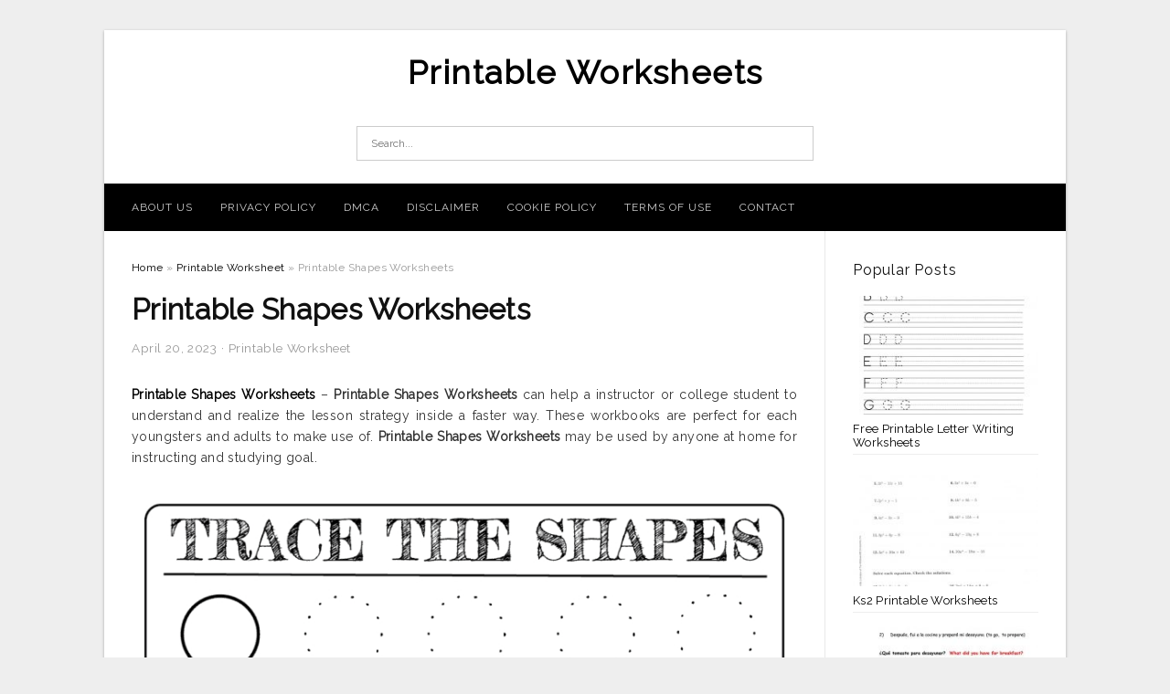

--- FILE ---
content_type: text/html; charset=UTF-8
request_url: https://maryworksheets.com/printable-shapes-worksheets/
body_size: 9992
content:
<!DOCTYPE html>
<html lang="en-US" prefix="og: https://ogp.me/ns#">
<head>
<meta charset="UTF-8">
<meta name="viewport" content="width=device-width, initial-scale=1, maximum-scale=1, user-scalable=0">
<link rel="profile" href="https://gmpg.org/xfn/11">
<link rel="pingback" href="https://maryworksheets.com/xmlrpc.php">

<!-- Icon -->
<link href='' rel='icon' type='image/x-icon'/>

	<style>img:is([sizes="auto" i], [sizes^="auto," i]) { contain-intrinsic-size: 3000px 1500px }</style>
	
<!-- Search Engine Optimization by Rank Math - https://rankmath.com/ -->
<title>Printable Shapes Worksheets - Printable Worksheets</title>
<meta name="description" content="Printable Shapes Worksheets - Printable Shapes Worksheets can help a instructor or college student to understand and realize the lesson strategy inside a"/>
<meta name="robots" content="follow, index, max-snippet:-1, max-video-preview:-1, max-image-preview:large"/>
<link rel="canonical" href="https://maryworksheets.com/printable-shapes-worksheets/" />
<meta property="og:locale" content="en_US" />
<meta property="og:type" content="article" />
<meta property="og:title" content="Printable Shapes Worksheets - Printable Worksheets" />
<meta property="og:description" content="Printable Shapes Worksheets - Printable Shapes Worksheets can help a instructor or college student to understand and realize the lesson strategy inside a" />
<meta property="og:url" content="https://maryworksheets.com/printable-shapes-worksheets/" />
<meta property="og:site_name" content="Printable Worksheets" />
<meta property="article:tag" content="free printable shapes worksheets for 1st grade" />
<meta property="article:tag" content="free printable shapes worksheets for preschoolers" />
<meta property="article:tag" content="printable 2d shapes worksheets" />
<meta property="article:tag" content="printable 3d shapes worksheets" />
<meta property="article:tag" content="printable shapes worksheets" />
<meta property="article:tag" content="printable shapes worksheets for kindergarten" />
<meta property="article:tag" content="printable shapes worksheets for preschoolers" />
<meta property="article:tag" content="printable shapes worksheets for toddlers" />
<meta property="article:tag" content="printable shapes worksheets pdf" />
<meta property="article:tag" content="printable tracing shapes worksheets" />
<meta property="article:section" content="Printable Worksheet" />
<meta property="og:image" content="https://maryworksheets.com/wp-content/uploads/2019/06/shapes-worksheets-for-preschool-free-printables-mary-martha-mama-printable-shapes-worksheets.jpg" />
<meta property="og:image:secure_url" content="https://maryworksheets.com/wp-content/uploads/2019/06/shapes-worksheets-for-preschool-free-printables-mary-martha-mama-printable-shapes-worksheets.jpg" />
<meta property="og:image:width" content="791" />
<meta property="og:image:height" content="1024" />
<meta property="og:image:alt" content="Shapes Worksheets For Preschool [Free Printables] – Mary Martha Mama | Printable Shapes Worksheets" />
<meta property="og:image:type" content="image/jpeg" />
<meta property="article:published_time" content="2023-04-20T08:08:44+07:00" />
<meta name="twitter:card" content="summary_large_image" />
<meta name="twitter:title" content="Printable Shapes Worksheets - Printable Worksheets" />
<meta name="twitter:description" content="Printable Shapes Worksheets - Printable Shapes Worksheets can help a instructor or college student to understand and realize the lesson strategy inside a" />
<meta name="twitter:image" content="https://maryworksheets.com/wp-content/uploads/2019/06/shapes-worksheets-for-preschool-free-printables-mary-martha-mama-printable-shapes-worksheets.jpg" />
<meta name="twitter:label1" content="Written by" />
<meta name="twitter:data1" content="Mary T. Davis" />
<meta name="twitter:label2" content="Time to read" />
<meta name="twitter:data2" content="Less than a minute" />
<script type="application/ld+json" class="rank-math-schema">{"@context":"https://schema.org","@graph":[{"@type":["Person","Organization"],"@id":"https://maryworksheets.com/#person","name":"Printable Worksheets"},{"@type":"WebSite","@id":"https://maryworksheets.com/#website","url":"https://maryworksheets.com","name":"Printable Worksheets","publisher":{"@id":"https://maryworksheets.com/#person"},"inLanguage":"en-US"},{"@type":"ImageObject","@id":"https://maryworksheets.com/wp-content/uploads/2019/06/shapes-worksheets-for-preschool-free-printables-mary-martha-mama-printable-shapes-worksheets.jpg","url":"https://maryworksheets.com/wp-content/uploads/2019/06/shapes-worksheets-for-preschool-free-printables-mary-martha-mama-printable-shapes-worksheets.jpg","width":"791","height":"1024","caption":"Shapes Worksheets For Preschool [Free Printables] \u2013 Mary Martha Mama | Printable Shapes Worksheets","inLanguage":"en-US"},{"@type":"WebPage","@id":"https://maryworksheets.com/printable-shapes-worksheets/#webpage","url":"https://maryworksheets.com/printable-shapes-worksheets/","name":"Printable Shapes Worksheets - Printable Worksheets","datePublished":"2023-04-20T08:08:44+07:00","dateModified":"2023-04-20T08:08:44+07:00","isPartOf":{"@id":"https://maryworksheets.com/#website"},"primaryImageOfPage":{"@id":"https://maryworksheets.com/wp-content/uploads/2019/06/shapes-worksheets-for-preschool-free-printables-mary-martha-mama-printable-shapes-worksheets.jpg"},"inLanguage":"en-US"},{"@type":"Person","@id":"https://maryworksheets.com/author/bismillah/","name":"Mary T. Davis","url":"https://maryworksheets.com/author/bismillah/","image":{"@type":"ImageObject","@id":"https://secure.gravatar.com/avatar/866dd84e920766c4334da88577e43d8854bb7a9d32fe320ca412475f18184cb6?s=96&amp;d=mm&amp;r=g","url":"https://secure.gravatar.com/avatar/866dd84e920766c4334da88577e43d8854bb7a9d32fe320ca412475f18184cb6?s=96&amp;d=mm&amp;r=g","caption":"Mary T. Davis","inLanguage":"en-US"}},{"@type":"BlogPosting","headline":"Printable Shapes Worksheets - Printable Worksheets","datePublished":"2023-04-20T08:08:44+07:00","dateModified":"2023-04-20T08:08:44+07:00","articleSection":"Printable Worksheet","author":{"@id":"https://maryworksheets.com/author/bismillah/","name":"Mary T. Davis"},"publisher":{"@id":"https://maryworksheets.com/#person"},"description":"Printable Shapes Worksheets - Printable Shapes Worksheets can help a instructor or college student to understand and realize the lesson strategy inside a","name":"Printable Shapes Worksheets - Printable Worksheets","@id":"https://maryworksheets.com/printable-shapes-worksheets/#richSnippet","isPartOf":{"@id":"https://maryworksheets.com/printable-shapes-worksheets/#webpage"},"image":{"@id":"https://maryworksheets.com/wp-content/uploads/2019/06/shapes-worksheets-for-preschool-free-printables-mary-martha-mama-printable-shapes-worksheets.jpg"},"inLanguage":"en-US","mainEntityOfPage":{"@id":"https://maryworksheets.com/printable-shapes-worksheets/#webpage"}}]}</script>
<!-- /Rank Math WordPress SEO plugin -->

<link rel='dns-prefetch' href='//fonts.googleapis.com' />
<link rel="alternate" type="application/rss+xml" title="Printable Worksheets &raquo; Feed" href="https://maryworksheets.com/feed/" />
<link rel="alternate" type="application/rss+xml" title="Printable Worksheets &raquo; Comments Feed" href="https://maryworksheets.com/comments/feed/" />
<style id='wp-emoji-styles-inline-css' type='text/css'>

	img.wp-smiley, img.emoji {
		display: inline !important;
		border: none !important;
		box-shadow: none !important;
		height: 1em !important;
		width: 1em !important;
		margin: 0 0.07em !important;
		vertical-align: -0.1em !important;
		background: none !important;
		padding: 0 !important;
	}
</style>
<link rel='stylesheet' id='wp-block-library-css' href='https://maryworksheets.com/wp-includes/css/dist/block-library/style.min.css?ver=6.8.3' type='text/css' media='all' />
<style id='classic-theme-styles-inline-css' type='text/css'>
/*! This file is auto-generated */
.wp-block-button__link{color:#fff;background-color:#32373c;border-radius:9999px;box-shadow:none;text-decoration:none;padding:calc(.667em + 2px) calc(1.333em + 2px);font-size:1.125em}.wp-block-file__button{background:#32373c;color:#fff;text-decoration:none}
</style>
<style id='global-styles-inline-css' type='text/css'>
:root{--wp--preset--aspect-ratio--square: 1;--wp--preset--aspect-ratio--4-3: 4/3;--wp--preset--aspect-ratio--3-4: 3/4;--wp--preset--aspect-ratio--3-2: 3/2;--wp--preset--aspect-ratio--2-3: 2/3;--wp--preset--aspect-ratio--16-9: 16/9;--wp--preset--aspect-ratio--9-16: 9/16;--wp--preset--color--black: #000000;--wp--preset--color--cyan-bluish-gray: #abb8c3;--wp--preset--color--white: #ffffff;--wp--preset--color--pale-pink: #f78da7;--wp--preset--color--vivid-red: #cf2e2e;--wp--preset--color--luminous-vivid-orange: #ff6900;--wp--preset--color--luminous-vivid-amber: #fcb900;--wp--preset--color--light-green-cyan: #7bdcb5;--wp--preset--color--vivid-green-cyan: #00d084;--wp--preset--color--pale-cyan-blue: #8ed1fc;--wp--preset--color--vivid-cyan-blue: #0693e3;--wp--preset--color--vivid-purple: #9b51e0;--wp--preset--gradient--vivid-cyan-blue-to-vivid-purple: linear-gradient(135deg,rgba(6,147,227,1) 0%,rgb(155,81,224) 100%);--wp--preset--gradient--light-green-cyan-to-vivid-green-cyan: linear-gradient(135deg,rgb(122,220,180) 0%,rgb(0,208,130) 100%);--wp--preset--gradient--luminous-vivid-amber-to-luminous-vivid-orange: linear-gradient(135deg,rgba(252,185,0,1) 0%,rgba(255,105,0,1) 100%);--wp--preset--gradient--luminous-vivid-orange-to-vivid-red: linear-gradient(135deg,rgba(255,105,0,1) 0%,rgb(207,46,46) 100%);--wp--preset--gradient--very-light-gray-to-cyan-bluish-gray: linear-gradient(135deg,rgb(238,238,238) 0%,rgb(169,184,195) 100%);--wp--preset--gradient--cool-to-warm-spectrum: linear-gradient(135deg,rgb(74,234,220) 0%,rgb(151,120,209) 20%,rgb(207,42,186) 40%,rgb(238,44,130) 60%,rgb(251,105,98) 80%,rgb(254,248,76) 100%);--wp--preset--gradient--blush-light-purple: linear-gradient(135deg,rgb(255,206,236) 0%,rgb(152,150,240) 100%);--wp--preset--gradient--blush-bordeaux: linear-gradient(135deg,rgb(254,205,165) 0%,rgb(254,45,45) 50%,rgb(107,0,62) 100%);--wp--preset--gradient--luminous-dusk: linear-gradient(135deg,rgb(255,203,112) 0%,rgb(199,81,192) 50%,rgb(65,88,208) 100%);--wp--preset--gradient--pale-ocean: linear-gradient(135deg,rgb(255,245,203) 0%,rgb(182,227,212) 50%,rgb(51,167,181) 100%);--wp--preset--gradient--electric-grass: linear-gradient(135deg,rgb(202,248,128) 0%,rgb(113,206,126) 100%);--wp--preset--gradient--midnight: linear-gradient(135deg,rgb(2,3,129) 0%,rgb(40,116,252) 100%);--wp--preset--font-size--small: 13px;--wp--preset--font-size--medium: 20px;--wp--preset--font-size--large: 36px;--wp--preset--font-size--x-large: 42px;--wp--preset--spacing--20: 0.44rem;--wp--preset--spacing--30: 0.67rem;--wp--preset--spacing--40: 1rem;--wp--preset--spacing--50: 1.5rem;--wp--preset--spacing--60: 2.25rem;--wp--preset--spacing--70: 3.38rem;--wp--preset--spacing--80: 5.06rem;--wp--preset--shadow--natural: 6px 6px 9px rgba(0, 0, 0, 0.2);--wp--preset--shadow--deep: 12px 12px 50px rgba(0, 0, 0, 0.4);--wp--preset--shadow--sharp: 6px 6px 0px rgba(0, 0, 0, 0.2);--wp--preset--shadow--outlined: 6px 6px 0px -3px rgba(255, 255, 255, 1), 6px 6px rgba(0, 0, 0, 1);--wp--preset--shadow--crisp: 6px 6px 0px rgba(0, 0, 0, 1);}:where(.is-layout-flex){gap: 0.5em;}:where(.is-layout-grid){gap: 0.5em;}body .is-layout-flex{display: flex;}.is-layout-flex{flex-wrap: wrap;align-items: center;}.is-layout-flex > :is(*, div){margin: 0;}body .is-layout-grid{display: grid;}.is-layout-grid > :is(*, div){margin: 0;}:where(.wp-block-columns.is-layout-flex){gap: 2em;}:where(.wp-block-columns.is-layout-grid){gap: 2em;}:where(.wp-block-post-template.is-layout-flex){gap: 1.25em;}:where(.wp-block-post-template.is-layout-grid){gap: 1.25em;}.has-black-color{color: var(--wp--preset--color--black) !important;}.has-cyan-bluish-gray-color{color: var(--wp--preset--color--cyan-bluish-gray) !important;}.has-white-color{color: var(--wp--preset--color--white) !important;}.has-pale-pink-color{color: var(--wp--preset--color--pale-pink) !important;}.has-vivid-red-color{color: var(--wp--preset--color--vivid-red) !important;}.has-luminous-vivid-orange-color{color: var(--wp--preset--color--luminous-vivid-orange) !important;}.has-luminous-vivid-amber-color{color: var(--wp--preset--color--luminous-vivid-amber) !important;}.has-light-green-cyan-color{color: var(--wp--preset--color--light-green-cyan) !important;}.has-vivid-green-cyan-color{color: var(--wp--preset--color--vivid-green-cyan) !important;}.has-pale-cyan-blue-color{color: var(--wp--preset--color--pale-cyan-blue) !important;}.has-vivid-cyan-blue-color{color: var(--wp--preset--color--vivid-cyan-blue) !important;}.has-vivid-purple-color{color: var(--wp--preset--color--vivid-purple) !important;}.has-black-background-color{background-color: var(--wp--preset--color--black) !important;}.has-cyan-bluish-gray-background-color{background-color: var(--wp--preset--color--cyan-bluish-gray) !important;}.has-white-background-color{background-color: var(--wp--preset--color--white) !important;}.has-pale-pink-background-color{background-color: var(--wp--preset--color--pale-pink) !important;}.has-vivid-red-background-color{background-color: var(--wp--preset--color--vivid-red) !important;}.has-luminous-vivid-orange-background-color{background-color: var(--wp--preset--color--luminous-vivid-orange) !important;}.has-luminous-vivid-amber-background-color{background-color: var(--wp--preset--color--luminous-vivid-amber) !important;}.has-light-green-cyan-background-color{background-color: var(--wp--preset--color--light-green-cyan) !important;}.has-vivid-green-cyan-background-color{background-color: var(--wp--preset--color--vivid-green-cyan) !important;}.has-pale-cyan-blue-background-color{background-color: var(--wp--preset--color--pale-cyan-blue) !important;}.has-vivid-cyan-blue-background-color{background-color: var(--wp--preset--color--vivid-cyan-blue) !important;}.has-vivid-purple-background-color{background-color: var(--wp--preset--color--vivid-purple) !important;}.has-black-border-color{border-color: var(--wp--preset--color--black) !important;}.has-cyan-bluish-gray-border-color{border-color: var(--wp--preset--color--cyan-bluish-gray) !important;}.has-white-border-color{border-color: var(--wp--preset--color--white) !important;}.has-pale-pink-border-color{border-color: var(--wp--preset--color--pale-pink) !important;}.has-vivid-red-border-color{border-color: var(--wp--preset--color--vivid-red) !important;}.has-luminous-vivid-orange-border-color{border-color: var(--wp--preset--color--luminous-vivid-orange) !important;}.has-luminous-vivid-amber-border-color{border-color: var(--wp--preset--color--luminous-vivid-amber) !important;}.has-light-green-cyan-border-color{border-color: var(--wp--preset--color--light-green-cyan) !important;}.has-vivid-green-cyan-border-color{border-color: var(--wp--preset--color--vivid-green-cyan) !important;}.has-pale-cyan-blue-border-color{border-color: var(--wp--preset--color--pale-cyan-blue) !important;}.has-vivid-cyan-blue-border-color{border-color: var(--wp--preset--color--vivid-cyan-blue) !important;}.has-vivid-purple-border-color{border-color: var(--wp--preset--color--vivid-purple) !important;}.has-vivid-cyan-blue-to-vivid-purple-gradient-background{background: var(--wp--preset--gradient--vivid-cyan-blue-to-vivid-purple) !important;}.has-light-green-cyan-to-vivid-green-cyan-gradient-background{background: var(--wp--preset--gradient--light-green-cyan-to-vivid-green-cyan) !important;}.has-luminous-vivid-amber-to-luminous-vivid-orange-gradient-background{background: var(--wp--preset--gradient--luminous-vivid-amber-to-luminous-vivid-orange) !important;}.has-luminous-vivid-orange-to-vivid-red-gradient-background{background: var(--wp--preset--gradient--luminous-vivid-orange-to-vivid-red) !important;}.has-very-light-gray-to-cyan-bluish-gray-gradient-background{background: var(--wp--preset--gradient--very-light-gray-to-cyan-bluish-gray) !important;}.has-cool-to-warm-spectrum-gradient-background{background: var(--wp--preset--gradient--cool-to-warm-spectrum) !important;}.has-blush-light-purple-gradient-background{background: var(--wp--preset--gradient--blush-light-purple) !important;}.has-blush-bordeaux-gradient-background{background: var(--wp--preset--gradient--blush-bordeaux) !important;}.has-luminous-dusk-gradient-background{background: var(--wp--preset--gradient--luminous-dusk) !important;}.has-pale-ocean-gradient-background{background: var(--wp--preset--gradient--pale-ocean) !important;}.has-electric-grass-gradient-background{background: var(--wp--preset--gradient--electric-grass) !important;}.has-midnight-gradient-background{background: var(--wp--preset--gradient--midnight) !important;}.has-small-font-size{font-size: var(--wp--preset--font-size--small) !important;}.has-medium-font-size{font-size: var(--wp--preset--font-size--medium) !important;}.has-large-font-size{font-size: var(--wp--preset--font-size--large) !important;}.has-x-large-font-size{font-size: var(--wp--preset--font-size--x-large) !important;}
:where(.wp-block-post-template.is-layout-flex){gap: 1.25em;}:where(.wp-block-post-template.is-layout-grid){gap: 1.25em;}
:where(.wp-block-columns.is-layout-flex){gap: 2em;}:where(.wp-block-columns.is-layout-grid){gap: 2em;}
:root :where(.wp-block-pullquote){font-size: 1.5em;line-height: 1.6;}
</style>
<link rel='stylesheet' id='themejazz-style-css' href='https://maryworksheets.com/wp-content/themes/theme-ultimage/style.css?ver=1' type='text/css' media='all' />
<link rel='stylesheet' id='redux-google-fonts-themejazz-css' href='https://fonts.googleapis.com/css?family=Raleway&#038;subset=latin&#038;ver=1618632039' type='text/css' media='all' />
<link rel="https://api.w.org/" href="https://maryworksheets.com/wp-json/" /><link rel="alternate" title="JSON" type="application/json" href="https://maryworksheets.com/wp-json/wp/v2/posts/3833" /><link rel="EditURI" type="application/rsd+xml" title="RSD" href="https://maryworksheets.com/xmlrpc.php?rsd" />
<meta name="generator" content="WordPress 6.8.3" />
<link rel='shortlink' href='https://maryworksheets.com/?p=3833' />
<link rel="alternate" title="oEmbed (JSON)" type="application/json+oembed" href="https://maryworksheets.com/wp-json/oembed/1.0/embed?url=https%3A%2F%2Fmaryworksheets.com%2Fprintable-shapes-worksheets%2F" />
<link rel="alternate" title="oEmbed (XML)" type="text/xml+oembed" href="https://maryworksheets.com/wp-json/oembed/1.0/embed?url=https%3A%2F%2Fmaryworksheets.com%2Fprintable-shapes-worksheets%2F&#038;format=xml" />

<style media="screen">
    
            /*Site Padding*/
        #page{
        	margin-top: 10px;
            margin-bottom: 0px;
        }
    </style>

<style type="text/css" title="dynamic-css" class="options-output">#content #primary.col-md-9,#attachment.col-md-9{border-right:1px solid #E8E8E8;}
                     .site-branding .main-site-title .site-title a {font-family:Raleway;font-size:36px;}
                     html, body {font-family:Raleway;}h1, h2, h3, h4, h5, h6{font-family:Raleway;}.site-footer .widget-footer .widget ul li{border-bottom:1px solid #cccccc;}.site-content{background-color:#fff;}#secondary .widget ul li{border-bottom:1px solid #eeeeee;}</style>
</head>

<body data-rsssl=1 class="wp-singular post-template-default single single-post postid-3833 single-format-standard wp-theme-theme-ultimage">

	<div class="top-navigation">
		<div class="container default-width"  >
					</div>
	</div>

	
<div id="page" class="hfeed site container default-width"  >
	<a class="skip-link screen-reader-text" href="#content">Skip to content</a>

	<header id="masthead" class="site-header">
		<div class="row">
		<!-- Site Branding Code -->
				<div class="site-branding logo-center">

							<div class="main-site-title">
											<h2 class="site-title"><a href="https://maryworksheets.com/" rel="home">Printable Worksheets</a></h2>
																<p class="site-description"></p>
									</div>
			
			<!-- Header Ad, Display Search Form If Empty -->
			
			<!-- Header Search Form -->
							<div class="top-search">
					
<form role="search" method="get" class="search-form" action="https://maryworksheets.com/">
	<input type="search" class="search-field" placeholder="Search..." value="" name="s" title="Search for:" />
	<input type="submit" class="search-submit" value="Search" />
</form>
				</div>
			
			<div class="clearfix"></div>
		</div><!-- .site-branding -->
				</div>

				<div class="row">
			<nav id="main-menu">
			<div class="menu-menu-1-container"><ul id="primary-menu" class="menu"><li id="menu-item-12002" class="menu-item menu-item-type-post_type menu-item-object-page menu-item-12002"><a href="https://maryworksheets.com/about-us/">About Us</a></li>
<li id="menu-item-11996" class="menu-item menu-item-type-post_type menu-item-object-page menu-item-11996"><a href="https://maryworksheets.com/privacy-policy/">Privacy Policy</a></li>
<li id="menu-item-11997" class="menu-item menu-item-type-post_type menu-item-object-page menu-item-11997"><a href="https://maryworksheets.com/digital-millennium-copyright-act-notice/">DMCA</a></li>
<li id="menu-item-11998" class="menu-item menu-item-type-post_type menu-item-object-page menu-item-11998"><a href="https://maryworksheets.com/disclaimer/">Disclaimer</a></li>
<li id="menu-item-11999" class="menu-item menu-item-type-post_type menu-item-object-page menu-item-11999"><a href="https://maryworksheets.com/cookie-policy/">Cookie Policy</a></li>
<li id="menu-item-12000" class="menu-item menu-item-type-post_type menu-item-object-page menu-item-12000"><a href="https://maryworksheets.com/terms-of-use/">Terms of Use</a></li>
<li id="menu-item-12001" class="menu-item menu-item-type-post_type menu-item-object-page menu-item-12001"><a href="https://maryworksheets.com/contact/">Contact</a></li>
</ul></div>			</nav>
		</div><!-- .row -->
			</header><!-- #masthead -->
	
	<div id="content" class="site-content clearfix">

	<div id="primary" class="content-area col-md-9 col-sm-8">
		<main id="main" class="site-main">

		
			<div class="breadcrumbs"><span itemscope itemtype="http://data-vocabulary.org/Breadcrumb"><a href="https://maryworksheets.com/" itemprop="url"><span itemprop="title">Home</span></a></span> <span class="sep"> &raquo; </span> <span itemscope itemtype="http://data-vocabulary.org/Breadcrumb"><a href="https://maryworksheets.com/category/printable-worksheet/" itemprop="url"><span itemprop="title">Printable Worksheet</span></a></span> <span class="sep"> &raquo; </span> <span class="current">Printable Shapes Worksheets</span></div><!-- .breadcrumbs -->
			
<article id="post-3833" class="post-3833 post type-post status-publish format-standard has-post-thumbnail hentry category-printable-worksheet tag-free-printable-shapes-worksheets-for-1st-grade tag-free-printable-shapes-worksheets-for-preschoolers tag-printable-2d-shapes-worksheets tag-printable-3d-shapes-worksheets tag-printable-shapes-worksheets tag-printable-shapes-worksheets-for-kindergarten tag-printable-shapes-worksheets-for-preschoolers tag-printable-shapes-worksheets-for-toddlers tag-printable-shapes-worksheets-pdf tag-printable-tracing-shapes-worksheets">
	<header class="entry-header">
		<h1 class="entry-title">Printable Shapes Worksheets</h1>		<div class="entry-meta ">
			<span class="posted-on"><time class="entry-date published updated" datetime="2023-04-20T08:08:44+07:00">April 20, 2023</time></span><span class="meta-sep">&middot;</span><span class="categories-list"> <a href="https://maryworksheets.com/category/printable-worksheet/" rel="category tag">Printable Worksheet</a></span><span class="byline"> by <span class="author vcard"><a class="url fn n" href="https://maryworksheets.com/author/bismillah/">Mary T. Davis</a></span></span>		</div><!-- .entry-meta -->

	</header><!-- .entry-header -->

	<div class="entry-content clearfix">

		
		
		
		<p style="text-align: justify;"><a href="https://maryworksheets.com/"><strong>Printable Shapes Worksheets</strong></a> &#8211; <strong>Printable Shapes Worksheets</strong> can help a instructor or college student to understand and realize the lesson strategy inside a faster way. These workbooks are perfect for each youngsters and adults to make use of. <strong>Printable Shapes Worksheets</strong> may be used by anyone at home for instructing and studying goal.</p>
<p style="text-align: center;"><img decoding="async" src="https://maryworksheets.com/wp-content/uploads/2019/06/free-printable-shapes-worksheets-for-toddlers-and-preschoolers-printable-shapes-worksheets-2.png" alt="Free Printable Shapes Worksheets For Toddlers And Preschoolers | Printable Shapes Worksheets" /p title="free printable shapes worksheets for toddlers and preschoolers printable shapes worksheets 2">
<p>Free Printable Shapes Worksheets For Toddlers And Preschoolers | Printable Shapes Worksheets, Source Image: www.planesandballoons.com</p>
<p style="text-align: justify;">These days, printing is produced easy with the <strong>Printable Shapes Worksheets</strong>. Printable worksheets are ideal to understand math and science. The students can certainly do a calculation or use the equation using printable worksheets. You are able to also make use of the online worksheets to teach the scholars every type of subjects and also the easiest approach to teach the topic.</p>
<p style="text-align: center;"><img decoding="async" src="https://maryworksheets.com/wp-content/uploads/2019/06/preschool-shapes-upper-case-letters-and-lower-case-letters-printable-shapes-worksheets.png" alt="Preschool Shapes, Upper Case Letters, And Lower Case Letters | Printable Shapes Worksheets" /p title="preschool shapes upper case letters and lower case letters printable shapes worksheets">
<p>Preschool Shapes, Upper Case Letters, And Lower Case Letters | Printable Shapes Worksheets, Source Image: i.pinimg.com</p>
<p style="text-align: justify;">You will find many types of <strong>Printable Shapes Worksheets</strong> obtainable on the net right now. A number of them can be simple one-page sheets or multi-page sheets. It relies upon around the want in the person whether or not he/she utilizes one webpage or multi-page sheet. The primary benefit of the printable worksheets is that it provides an excellent understanding surroundings for students and teachers. Pupils can study effectively and discover swiftly with <strong>Printable Shapes Worksheets</strong>.</p>
<p style="text-align: center;"><img decoding="async" src="https://maryworksheets.com/wp-content/uploads/2019/06/free-printable-shapes-worksheets-for-toddlers-and-preschoolers-printable-shapes-worksheets.png" alt="Free Printable Shapes Worksheets For Toddlers And Preschoolers | Printable Shapes Worksheets" /p title="free printable shapes worksheets for toddlers and preschoolers printable shapes worksheets">
<p>Free Printable Shapes Worksheets For Toddlers And Preschoolers | Printable Shapes Worksheets, Source Image: www.planesandballoons.com</p>
<p style="text-align: justify;">A college workbook is basically divided into chapters, sections and workbooks. The main function of a workbook would be to collect the information of the pupils for various matter. For example, workbooks include the students&#8217; course notes and test papers. The data about the college students is collected in this kind of workbook. Pupils can utilize the workbook like a reference while they&#8217;re carrying out other topics.</p>
<p style="text-align: center;"><img decoding="async" src="https://maryworksheets.com/wp-content/uploads/2019/06/shapes-worksheets-for-preschool-free-printables-mary-martha-mama-printable-shapes-worksheets.jpg" alt="Shapes Worksheets For Preschool [Free Printables] – Mary Martha Mama | Printable Shapes Worksheets" /p title="shapes worksheets for preschool free printables mary martha mama printable shapes worksheets">
<p>Shapes Worksheets For Preschool [Free Printables] – Mary Martha Mama | Printable Shapes Worksheets, Source Image: www.marymarthamama.com</p>
<p style="text-align: justify;">A worksheet operates well using a workbook. The <strong>Printable Shapes Worksheets</strong> could be printed on regular paper and can be produced use to include all of the additional details regarding the college students. Pupils can create different worksheets for different topics.</p>
<p style="text-align: center;"><img decoding="async" src="https://maryworksheets.com/wp-content/uploads/2019/06/free-shape-worksheets-kindergarten-printable-shapes-worksheets.gif" alt="Free Shape Worksheets Kindergarten | Printable Shapes Worksheets" /p title="free shape worksheets kindergarten printable shapes worksheets">
<p>Free Shape Worksheets Kindergarten | Printable Shapes Worksheets, Source Image: www.math-salamanders.com</p>
<p style="text-align: justify;">Making use of <strong>Printable Shapes Worksheets</strong>, the scholars might make the lesson programs can be used in the existing semester. Teachers can utilize the printable worksheets for the present year. The teachers can conserve time and money making use of these worksheets. Teachers can make use of the printable worksheets inside the periodical report.</p>
<p style="text-align: center;"><img decoding="async" src="https://maryworksheets.com/wp-content/uploads/2019/06/free-printable-shapes-worksheets-free-printable-shapes-tracing-printable-shapes-worksheets.jpg" alt="Free Printable Shapes Worksheets Free Printable Shapes Tracing | Printable Shapes Worksheets" /p title="free printable shapes worksheets free printable shapes tracing printable shapes worksheets">
<p>Free Printable Shapes Worksheets Free Printable Shapes Tracing | Printable Shapes Worksheets, Source Image: freeprintablehq.com</p>
<p style="text-align: justify;">The printable worksheets may be used for just about any kind of subject. The printable worksheets may be used to build pc plans for youths. You will find distinct worksheets for different topics. The <strong>Printable Shapes Worksheets</strong> can be very easily altered or modified. The teachings can be easily included in the printed worksheets.</p>
<p style="text-align: center;"><img decoding="async" src="https://maryworksheets.com/wp-content/uploads/2019/06/free-printable-shapes-worksheets-for-toddlers-and-preschoolers-printable-shapes-worksheets-1.png" alt="Free Printable Shapes Worksheets For Toddlers And Preschoolers | Printable Shapes Worksheets" /p title="free printable shapes worksheets for toddlers and preschoolers printable shapes worksheets 1">
<p>Free Printable Shapes Worksheets For Toddlers And Preschoolers | Printable Shapes Worksheets, Source Image: freeprintablehq.com</p>
<p style="text-align: justify;">It really is important to realize that a workbook is part of the syllabus of the university. The students ought to realize the significance of a workbook before they&#8217;re able to utilize it. <strong>Printable Shapes Worksheets</strong> is usually a great aid for college students.</p>
<p style="text-align: center;"><img decoding="async" src="https://maryworksheets.com/wp-content/uploads/2019/06/free-printable-geometry-worksheets-identify-simple-2d-shapes-2-printable-shapes-worksheets.gif" alt="Free Printable Geometry Worksheets Identify Simple 2D Shapes 2 | Printable Shapes Worksheets" /p title="free printable geometry worksheets identify simple 2d shapes 2 printable shapes worksheets">
<p>Free Printable Geometry Worksheets Identify Simple 2D Shapes 2 | Printable Shapes Worksheets, Source Image: i.pinimg.com</p>

		
		
			</div><!-- .entry-content -->

	
	
	<footer class="entry-footer">
		<span class="tags-links">Tags: <a href="https://maryworksheets.com/tag/free-printable-shapes-worksheets-for-1st-grade/" rel="tag">free printable shapes worksheets for 1st grade</a>, <a href="https://maryworksheets.com/tag/free-printable-shapes-worksheets-for-preschoolers/" rel="tag">free printable shapes worksheets for preschoolers</a>, <a href="https://maryworksheets.com/tag/printable-2d-shapes-worksheets/" rel="tag">printable 2d shapes worksheets</a>, <a href="https://maryworksheets.com/tag/printable-3d-shapes-worksheets/" rel="tag">printable 3d shapes worksheets</a>, <a href="https://maryworksheets.com/tag/printable-shapes-worksheets/" rel="tag">printable shapes worksheets</a>, <a href="https://maryworksheets.com/tag/printable-shapes-worksheets-for-kindergarten/" rel="tag">printable shapes worksheets for kindergarten</a>, <a href="https://maryworksheets.com/tag/printable-shapes-worksheets-for-preschoolers/" rel="tag">printable shapes worksheets for preschoolers</a>, <a href="https://maryworksheets.com/tag/printable-shapes-worksheets-for-toddlers/" rel="tag">printable shapes worksheets for toddlers</a>, <a href="https://maryworksheets.com/tag/printable-shapes-worksheets-pdf/" rel="tag">printable shapes worksheets pdf</a>, <a href="https://maryworksheets.com/tag/printable-tracing-shapes-worksheets/" rel="tag">printable tracing shapes worksheets</a></span>
		
  <div class="button_social_share">
      <p class="share-this">Share this: </p>
      <ul>
              <li class="social-button facebook">
          <a href="https://www.facebook.com/sharer/sharer.php?u=https%3A%2F%2Fmaryworksheets.com%2Fprintable-shapes-worksheets%2F&amp;title=Printable+Shapes+Worksheets" target="_blank">
            <span class="el el-facebook">Facebook</span>
          </a>
        </li>
                    <li class="social-button twitter">
          <a href="https://twitter.com/intent/tweet?text=Printable+Shapes+Worksheets&amp;url=https%3A%2F%2Fmaryworksheets.com%2Fprintable-shapes-worksheets%2F" target="_blank">
            <span class="el el-twitter">Twitter</span>
          </a>
        </li>
                    <li class="social-button google">
          <a href="https://plus.google.com/share?url=https%3A%2F%2Fmaryworksheets.com%2Fprintable-shapes-worksheets%2F" target="_blank">
            <span class="el el-google-plus">Google+</span>
          </a>
        </li>
                          <li class="social-button pinterest">
          <a href="javascript:void((function()%7Bvar%20e=document.createElement('script');e.setAttribute('type','text/javascript');e.setAttribute('charset','UTF-8');e.setAttribute('src','http://assets.pinterest.com/js/pinmarklet.js?r='+Math.random()*99999999);document.body.appendChild(e)%7D)());" target="_blank">
            <span class="el el-pinterest-p">Pinterest</span>
          </a>
        </li>
                            </ul>
  </div>

  
	</footer><!-- .entry-footer -->
</article><!-- #post-## -->

			<!-- Related Post -->
			      <div class="related-post">
        <h3 class="related-post-title">Related Post to Printable Shapes Worksheets</h3>
        <div class="row">
        <ul>
          
                        <li class="related-content">
              <a class="related-image" href="https://maryworksheets.com/free-printable-letter-writing-worksheets/" rel="bookmark" title="Free Printable Letter Writing Worksheets">
                <img src="https://maryworksheets.com/wp-content/uploads/2019/06/abc-worksheets-for-kindergarten-with-learning-also-printing-free-printable-letter-writing-worksheets-150x150.jpg" alt="Abc Worksheets For Kindergarten – With Learning Also Printing | Free Printable Letter Writing Worksheets" class="alignleft" />              </a>
              <h4 class="related-content-title">
                <a href="https://maryworksheets.com/free-printable-letter-writing-worksheets/" rel="bookmark" title="Free Printable Letter Writing Worksheets">
                Free Printable Letter Writing Worksheets                </a>
                </h4>
              <div class="related-content-excerpt">
                <p>Free Printable Letter Writing Worksheets &#8211; Free Printable Letter Writing Worksheets might help a trainer or pupil to understand and comprehend the lesson program in a quicker way. These workbooks are perfect for the two children and grown ups to utilize. Free Printable Letter Writing&#8230;</p>
              </div>
            </li>
                      
                        <li class="related-content">
              <a class="related-image" href="https://maryworksheets.com/grade-3-maths-worksheets-printable/" rel="bookmark" title="Grade 3 Maths Worksheets Printable">
                <img src="https://maryworksheets.com/wp-content/uploads/2019/06/free-math-worksheets-grade-3-maths-worksheets-printable-150x150.gif" alt="Free Math Worksheets | Grade 3 Maths Worksheets Printable" class="alignleft" />              </a>
              <h4 class="related-content-title">
                <a href="https://maryworksheets.com/grade-3-maths-worksheets-printable/" rel="bookmark" title="Grade 3 Maths Worksheets Printable">
                Grade 3 Maths Worksheets Printable                </a>
                </h4>
              <div class="related-content-excerpt">
                <p>Grade 3 Maths Worksheets Printable &#8211; Grade 3 Maths Worksheets Printable will help a teacher or student to learn and understand the lesson plan within a faster way. These workbooks are perfect for the two kids and adults to utilize. Grade 3 Maths Worksheets Printable&#8230;</p>
              </div>
            </li>
                      
                        <li class="related-content">
              <a class="related-image" href="https://maryworksheets.com/free-primary-worksheets-printable/" rel="bookmark" title="Free Primary Worksheets Printable">
                <img src="https://maryworksheets.com/wp-content/uploads/2019/06/math-worksheets-primary-maths-fantastic-for-3-year-printables-uk-free-primary-worksheets-printable-150x150.gif" alt="Math Worksheets Primary Maths Fantastic For 3 Year Printables Uk | Free Primary Worksheets Printable" class="alignleft" />              </a>
              <h4 class="related-content-title">
                <a href="https://maryworksheets.com/free-primary-worksheets-printable/" rel="bookmark" title="Free Primary Worksheets Printable">
                Free Primary Worksheets Printable                </a>
                </h4>
              <div class="related-content-excerpt">
                <p>Free Primary Worksheets Printable &#8211; Free Primary Worksheets Printable will help a teacher or student to learn and understand the lesson program within a a lot quicker way. These workbooks are ideal for both kids and grownups to use. Free Primary Worksheets Printable can be&#8230;</p>
              </div>
            </li>
                              </ul>
        </div>
        <div class="clearfix"></div>
      </div>
    			<!-- End Related Post -->

			<!-- Navigation Post -->
			
	<nav class="navigation post-navigation" aria-label="Posts">
		<h2 class="screen-reader-text">Post navigation</h2>
		<div class="nav-links"><div class="nav-previous"><a href="https://maryworksheets.com/free-printable-addition-and-subtraction-worksheets-with-regrouping/" rel="prev">Free Printable Addition And Subtraction Worksheets With Regrouping</a></div><div class="nav-next"><a href="https://maryworksheets.com/free-printable-worksheets-synonyms-antonyms-and-homonyms/" rel="next">Free Printable Worksheets Synonyms Antonyms And Homonyms</a></div></div>
	</nav>			<!-- End Post Navigation -->

			
		
		</main><!-- #main -->
	</div><!-- #primary -->


	<div id="secondary" class="widget-area col-md-3 col-sm-4" role="complementary">
        <aside id="ultimage_popular_posts-4" class="widget widget_ultimage_popular_posts"><h3 class="widget-title">Popular Posts</h3>
			<ul>

				
						<li>
														<a href="https://maryworksheets.com/free-printable-letter-writing-worksheets/" title="Free Printable Letter Writing Worksheets">
								<div class="post-image">
					                											<img src="https://maryworksheets.com/wp-content/uploads/2019/06/abc-worksheets-for-kindergarten-with-learning-also-printing-free-printable-letter-writing-worksheets-235x150.jpg" alt="Abc Worksheets For Kindergarten – With Learning Also Printing | Free Printable Letter Writing Worksheets" class="" />																		</div>
								<div class="inner">
									<span class="title">Free Printable Letter Writing Worksheets</span>
									<!-- <p class="meta">October 17, 2023</p> -->
								</div>
								<div class="clear"></div>
							</a>
						</li>
					
						<li>
														<a href="https://maryworksheets.com/ks2-printable-worksheets/" title="Ks2 Printable Worksheets">
								<div class="post-image">
					                											<img src="https://maryworksheets.com/wp-content/uploads/2019/06/ks2-printable-worksheets-orek-ks2-printable-worksheets-235x150.jpg" alt="Ks2 Printable Worksheets – Orek | Ks2 Printable Worksheets" class="" />																		</div>
								<div class="inner">
									<span class="title">Ks2 Printable Worksheets</span>
									<!-- <p class="meta">March 20, 2019</p> -->
								</div>
								<div class="clear"></div>
							</a>
						</li>
					
						<li>
														<a href="https://maryworksheets.com/year-10-english-worksheets-printable/" title="Year 10 English Worksheets Printable">
								<div class="post-image">
					                											<img src="https://maryworksheets.com/wp-content/uploads/2019/06/dialy-routines-translate-from-spanish-to-english-worksheet-free-year-10-english-worksheets-printable-235x150.jpg" alt="Dialy Routines. Translate From Spanish To English Worksheet &#8211; Free | Year 10 English Worksheets Printable" class="" />																		</div>
								<div class="inner">
									<span class="title">Year 10 English Worksheets Printable</span>
									<!-- <p class="meta">April 8, 2019</p> -->
								</div>
								<div class="clear"></div>
							</a>
						</li>
					
						<li>
														<a href="https://maryworksheets.com/spot-the-difference-printable-worksheets-for-adults/" title="Spot The Difference Printable Worksheets For Adults">
								<div class="post-image">
					                											<img src="https://maryworksheets.com/wp-content/uploads/2019/06/how-many-can-you-spot-fun-spot-the-difference-puzzle-spot-the-spot-the-difference-printable-worksheets-for-adults-235x150.jpg" alt="How Many Can You Spot? | Fun | Spot The Difference Puzzle, Spot The | Spot The Difference Printable Worksheets For Adults" class="" />																		</div>
								<div class="inner">
									<span class="title">Spot The Difference Printable Worksheets For Adults</span>
									<!-- <p class="meta">April 10, 2019</p> -->
								</div>
								<div class="clear"></div>
							</a>
						</li>
					
						<li>
														<a href="https://maryworksheets.com/printable-logo-quiz-worksheet/" title="Printable Logo Quiz Worksheet">
								<div class="post-image">
					                											<img src="https://maryworksheets.com/wp-content/uploads/2019/06/printable-logo-quiz-worksheet-briefencounters-printable-logo-quiz-worksheet-235x150.jpg" alt="Printable Logo Quiz Worksheet | Briefencounters | Printable Logo Quiz Worksheet" class="" />																		</div>
								<div class="inner">
									<span class="title">Printable Logo Quiz Worksheet</span>
									<!-- <p class="meta">April 17, 2019</p> -->
								</div>
								<div class="clear"></div>
							</a>
						</li>
									</ul>
			
		</aside>          <aside id="recent_posts-4" class="widget widget_recent_posts">          <h3 class="widget-title">Recent Posts</h3>          <ul>
                        <li class="col-md-12 col-sm-12">
                <div class="post-index">
                      <a href="https://maryworksheets.com/free-printable-letter-writing-worksheets/">
					          <img src="https://maryworksheets.com/wp-content/uploads/2019/06/abc-worksheets-for-kindergarten-with-learning-also-printing-free-printable-letter-writing-worksheets-235x150.jpg" alt="Abc Worksheets For Kindergarten – With Learning Also Printing | Free Printable Letter Writing Worksheets" class="" /></a>
                </div>
                <div class="recent-info">
                  <span class="title-recent-post">
                    <a title="Free Printable Letter Writing Worksheets" href="https://maryworksheets.com/free-printable-letter-writing-worksheets/">
        						         						  Free Printable Letter Writing                    </a>
                </span>
      			</div>
              </li>
                          <li class="col-md-12 col-sm-12">
                <div class="post-index">
                      <a href="https://maryworksheets.com/grade-3-maths-worksheets-printable/">
					          <img src="https://maryworksheets.com/wp-content/uploads/2019/06/free-math-worksheets-grade-3-maths-worksheets-printable-235x150.gif" alt="Free Math Worksheets | Grade 3 Maths Worksheets Printable" class="" /></a>
                </div>
                <div class="recent-info">
                  <span class="title-recent-post">
                    <a title="Grade 3 Maths Worksheets Printable" href="https://maryworksheets.com/grade-3-maths-worksheets-printable/">
        						         						  Grade 3 Maths Worksheets Printable                    </a>
                </span>
      			</div>
              </li>
                          <li class="col-md-12 col-sm-12">
                <div class="post-index">
                      <a href="https://maryworksheets.com/free-primary-worksheets-printable/">
					          <img src="https://maryworksheets.com/wp-content/uploads/2019/06/math-worksheets-primary-maths-fantastic-for-3-year-printables-uk-free-primary-worksheets-printable-235x150.gif" alt="Math Worksheets Primary Maths Fantastic For 3 Year Printables Uk | Free Primary Worksheets Printable" class="" /></a>
                </div>
                <div class="recent-info">
                  <span class="title-recent-post">
                    <a title="Free Primary Worksheets Printable" href="https://maryworksheets.com/free-primary-worksheets-printable/">
        						         						  Free Primary Worksheets Printable                    </a>
                </span>
      			</div>
              </li>
                          <li class="col-md-12 col-sm-12">
                <div class="post-index">
                      <a href="https://maryworksheets.com/2-year-old-worksheets-printables/">
					          <img src="https://maryworksheets.com/wp-content/uploads/2019/06/worksheets-for-2-year-olds-with-free-4-also-5-years-old-english-2-year-old-worksheets-printables-235x150.jpg" alt="Worksheets For 2 Year Olds – With Free 4 Also 5 Years Old English | 2 Year Old Worksheets Printables" class="" /></a>
                </div>
                <div class="recent-info">
                  <span class="title-recent-post">
                    <a title="2 Year Old Worksheets Printables" href="https://maryworksheets.com/2-year-old-worksheets-printables/">
        						         						  2 Year Old Worksheets Printables                    </a>
                </span>
      			</div>
              </li>
                          <li class="col-md-12 col-sm-12">
                <div class="post-index">
                      <a href="https://maryworksheets.com/printable-preposition-worksheets/">
					          <img src="https://maryworksheets.com/wp-content/uploads/2019/06/free-math-worksheets-free-printable-7th-grade-math-worksheets-235x150.gif" alt="Free Math Worksheets | Free Printable 7Th Grade Math Worksheets" class="" /></a>
                </div>
                <div class="recent-info">
                  <span class="title-recent-post">
                    <a title="Printable Preposition Worksheets" href="https://maryworksheets.com/printable-preposition-worksheets/">
        						         						  Printable Preposition Worksheets                    </a>
                </span>
      			</div>
              </li>
                      </ul>
          <div class="clearfix"></div>
          </aside>      <aside id="archives-4" class="widget widget_archive"><h3 class="widget-title">Archives</h3>
			<ul>
					<li><a href='https://maryworksheets.com/2023/10/'>October 2023</a></li>
	<li><a href='https://maryworksheets.com/2023/09/'>September 2023</a></li>
	<li><a href='https://maryworksheets.com/2023/08/'>August 2023</a></li>
	<li><a href='https://maryworksheets.com/2023/07/'>July 2023</a></li>
	<li><a href='https://maryworksheets.com/2023/06/'>June 2023</a></li>
	<li><a href='https://maryworksheets.com/2023/05/'>May 2023</a></li>
	<li><a href='https://maryworksheets.com/2023/04/'>April 2023</a></li>
	<li><a href='https://maryworksheets.com/2023/03/'>March 2023</a></li>
	<li><a href='https://maryworksheets.com/2023/02/'>February 2023</a></li>
	<li><a href='https://maryworksheets.com/2023/01/'>January 2023</a></li>
	<li><a href='https://maryworksheets.com/2022/12/'>December 2022</a></li>
	<li><a href='https://maryworksheets.com/2022/11/'>November 2022</a></li>
	<li><a href='https://maryworksheets.com/2022/10/'>October 2022</a></li>
	<li><a href='https://maryworksheets.com/2022/09/'>September 2022</a></li>
	<li><a href='https://maryworksheets.com/2022/08/'>August 2022</a></li>
	<li><a href='https://maryworksheets.com/2022/07/'>July 2022</a></li>
	<li><a href='https://maryworksheets.com/2022/06/'>June 2022</a></li>
	<li><a href='https://maryworksheets.com/2022/05/'>May 2022</a></li>
	<li><a href='https://maryworksheets.com/2022/04/'>April 2022</a></li>
	<li><a href='https://maryworksheets.com/2022/03/'>March 2022</a></li>
	<li><a href='https://maryworksheets.com/2020/03/'>March 2020</a></li>
	<li><a href='https://maryworksheets.com/2020/02/'>February 2020</a></li>
	<li><a href='https://maryworksheets.com/2019/11/'>November 2019</a></li>
	<li><a href='https://maryworksheets.com/2019/08/'>August 2019</a></li>
	<li><a href='https://maryworksheets.com/2019/07/'>July 2019</a></li>
	<li><a href='https://maryworksheets.com/2019/06/'>June 2019</a></li>
	<li><a href='https://maryworksheets.com/2019/05/'>May 2019</a></li>
	<li><a href='https://maryworksheets.com/2019/04/'>April 2019</a></li>
	<li><a href='https://maryworksheets.com/2019/03/'>March 2019</a></li>
			</ul>

			</aside>			</div><!-- #secondary -->

<div class="clearfix"></div>

	</div><!-- #content -->

</div><!-- #page -->

	
	<footer id="colophon" class="site-footer">
		<div class="container default-width"  >
						<div class="widget-footer">
													<div class="col-md-4">
											</div>
													<div class="col-md-4">
											</div>
													<div class="col-md-4">
											</div>
								<div class="clearfix"></div>
			</div><!-- .widget-footer -->
			
							<div class="footer-bottom-center col-xs-12">
					<nav id="nav-footer">
										</nav>
					<div class="site-info">
						2021 © <a href="https://maryworksheets.com/">Maryworksheets.com</a>					</div><!-- .site-info -->
				</div>
						<div class="clearfix"></div>
		</div>
	</footer><!-- #colophon -->

<div class="back-top" id="back-top">&uarr;</div>

<script type="speculationrules">
{"prefetch":[{"source":"document","where":{"and":[{"href_matches":"\/*"},{"not":{"href_matches":["\/wp-*.php","\/wp-admin\/*","\/wp-content\/uploads\/*","\/wp-content\/*","\/wp-content\/plugins\/*","\/wp-content\/themes\/theme-ultimage\/*","\/*\\?(.+)"]}},{"not":{"selector_matches":"a[rel~=\"nofollow\"]"}},{"not":{"selector_matches":".no-prefetch, .no-prefetch a"}}]},"eagerness":"conservative"}]}
</script>
<script type="text/javascript" src="https://maryworksheets.com/wp-includes/js/jquery/jquery.js" id="jquery-js"></script>
<script type="text/javascript" src="https://maryworksheets.com/wp-content/themes/theme-ultimage/assets/js/main.min.js?ver=6.8.3" id="themejazz-mainjs-js"></script>

<script defer src="https://static.cloudflareinsights.com/beacon.min.js/vcd15cbe7772f49c399c6a5babf22c1241717689176015" integrity="sha512-ZpsOmlRQV6y907TI0dKBHq9Md29nnaEIPlkf84rnaERnq6zvWvPUqr2ft8M1aS28oN72PdrCzSjY4U6VaAw1EQ==" data-cf-beacon='{"version":"2024.11.0","token":"9e46054212054e8d9a3fde38994d3554","r":1,"server_timing":{"name":{"cfCacheStatus":true,"cfEdge":true,"cfExtPri":true,"cfL4":true,"cfOrigin":true,"cfSpeedBrain":true},"location_startswith":null}}' crossorigin="anonymous"></script>
</body>
</html>
